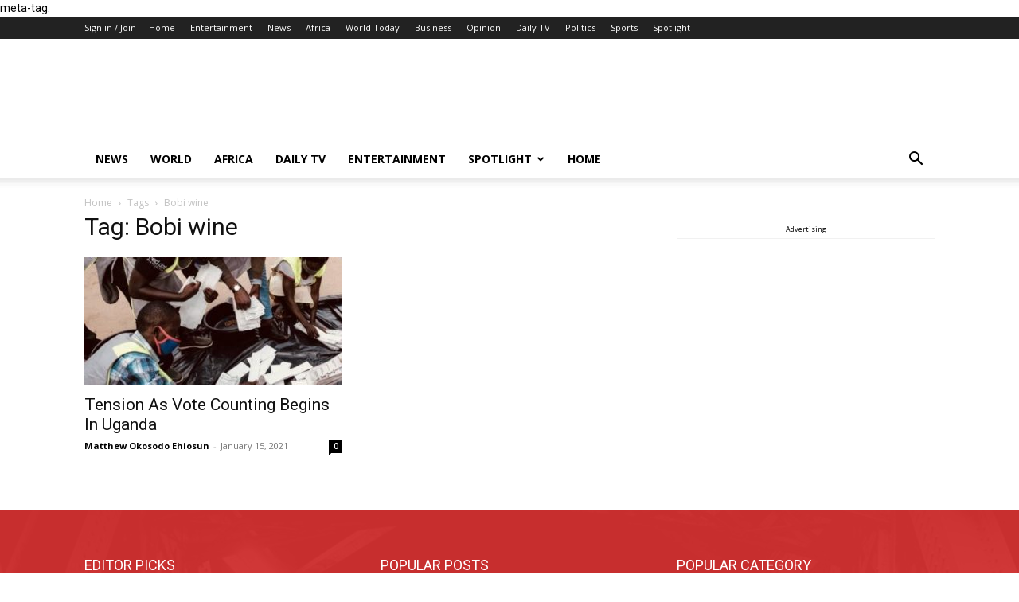

--- FILE ---
content_type: text/html; charset=utf-8
request_url: https://www.google.com/recaptcha/api2/aframe
body_size: 249
content:
<!DOCTYPE HTML><html><head><meta http-equiv="content-type" content="text/html; charset=UTF-8"></head><body><script nonce="4pTFd7oFPmpZZI9Ti-_MmQ">/** Anti-fraud and anti-abuse applications only. See google.com/recaptcha */ try{var clients={'sodar':'https://pagead2.googlesyndication.com/pagead/sodar?'};window.addEventListener("message",function(a){try{if(a.source===window.parent){var b=JSON.parse(a.data);var c=clients[b['id']];if(c){var d=document.createElement('img');d.src=c+b['params']+'&rc='+(localStorage.getItem("rc::a")?sessionStorage.getItem("rc::b"):"");window.document.body.appendChild(d);sessionStorage.setItem("rc::e",parseInt(sessionStorage.getItem("rc::e")||0)+1);localStorage.setItem("rc::h",'1769902391366');}}}catch(b){}});window.parent.postMessage("_grecaptcha_ready", "*");}catch(b){}</script></body></html>